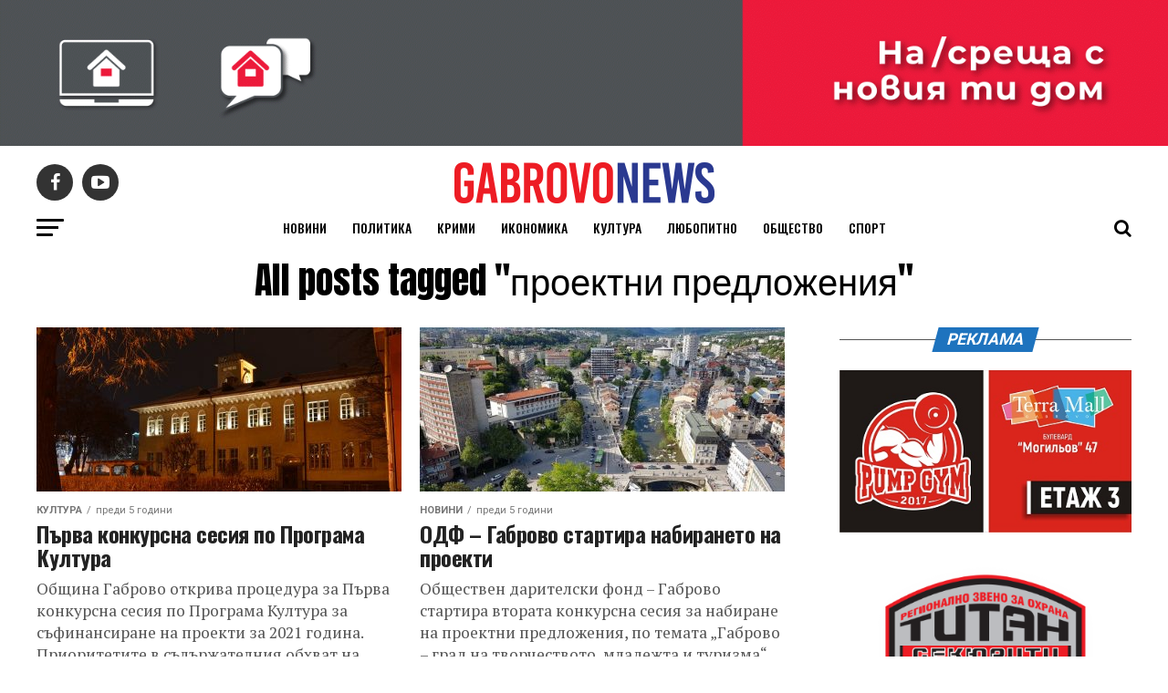

--- FILE ---
content_type: text/css
request_url: https://www.gabrovonews.bg/wp-content/themes/zox-news-child/style.css?ver=1.0.0
body_size: 269
content:
/*
Theme Name:   Zox News Child
Theme URI:    https://themeforest.net/user/mvpthemes/
Description:  Zox News Child Theme
Author:       MVP Themes
Author URI:   https://themeforest.net/user/mvpthemes/portfolio
Template:     zox-news
Version:      1.0.0
License:      GNU General Public License v3 or later
License URI:  http://www.gnu.org/licenses/gpl-3.0.html
Tags:         two-columns, custom-background, custom-colors, custom-menu, featured-images, theme-options, threaded-comments, translation-ready
Text Domain:  zox-news-child
*/

.mvp-nav-small .mvp-nav-top-mid img {
    height: 100% !important;
    width: auto;
}

.mvp-author-info-name,
.mvp-author-info-thumb {
    display: none;
}

.mvp-author-info-text {
    margin-left: 0;
}

.mvp-author-info-date p {
    display: none;
}

.banner-img {
    margin-bottom: 10px;
}

/* header banner quickfix */
#mvp-leader-wrap {
    position: relative !important;
    top: 0 !important;
}
